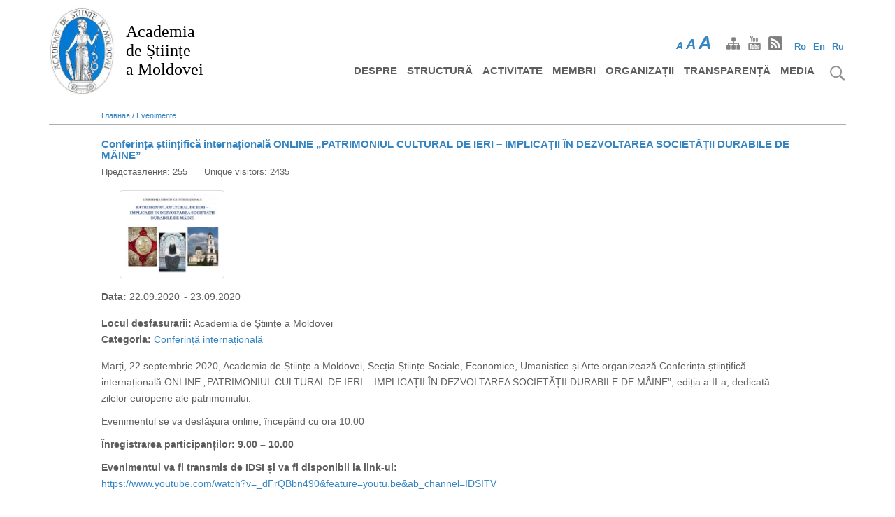

--- FILE ---
content_type: text/html; charset=UTF-8
request_url: https://www.asm.md/ru/node/463
body_size: 9115
content:
<!DOCTYPE html>
<html lang="ru" dir="ltr" prefix="content: http://purl.org/rss/1.0/modules/content/  dc: http://purl.org/dc/terms/  foaf: http://xmlns.com/foaf/0.1/  og: http://ogp.me/ns#  rdfs: http://www.w3.org/2000/01/rdf-schema#  schema: http://schema.org/  sioc: http://rdfs.org/sioc/ns#  sioct: http://rdfs.org/sioc/types#  skos: http://www.w3.org/2004/02/skos/core#  xsd: http://www.w3.org/2001/XMLSchema# ">
  <head>
    <meta charset="utf-8" />
<meta property="og:url" content="https://www.asm.md/ru/node/463" />
<meta property="og:title" content="Conferința științifică internațională ONLINE „PATRIMONIUL CULTURAL DE IERI – IMPLICAȚII ÎN DEZVOLTAREA SOCIETĂȚII DURABILE DE MÂINE”" />
<meta property="og:image" content="https://www.asm.md/sites/default/files/2020-09/3_Condraticova_invitatia_conferinta11_1.jpg" />
<meta property="og:description" content="Marți, 22 septembrie 2020, Academia de Științe a Moldovei, Secția Științe Sociale, Economice, Umanistice și Arte organizează Conferința științifică internațională ONLINE „PATRIMONIUL CULTURAL DE IERI – IMPLICAȚII ÎN DEZVOLTAREA SOCIETĂȚII" />
<meta name="Generator" content="Drupal 8 (https://www.drupal.org)" />
<meta name="MobileOptimized" content="width" />
<meta name="HandheldFriendly" content="true" />
<meta name="viewport" content="width=device-width, initial-scale=1.0" />
<script async src="https://www.googletagmanager.com/gtag/js?id=G-MLKCZ7FLKL"></script>
<script>window.dataLayer = window.dataLayer || [];
      function gtag(){dataLayer.push(arguments);}
        gtag('js', new Date());
        gtag('set', 'developer_id.dMDhkMT', true);
        gtag('config', 'G-MLKCZ7FLKL');</script>
<link rel="shortcut icon" href="/themes/drupal8_zymphonies_theme/favicon.ico" type="image/vnd.microsoft.icon" />
<link rel="alternate" hreflang="ro" href="https://www.asm.md/conferinta-stiintifica-internationala-online-patrimoniul-cultural-de-ieri-implicatii-dezvoltarea-0" />
<link rel="canonical" href="https://www.asm.md/conferinta-stiintifica-internationala-online-patrimoniul-cultural-de-ieri-implicatii-dezvoltarea-0" />
<link rel="shortlink" href="https://www.asm.md/node/463" />
<link rel="revision" href="https://www.asm.md/conferinta-stiintifica-internationala-online-patrimoniul-cultural-de-ieri-implicatii-dezvoltarea-0" />
<script>window.a2a_config=window.a2a_config||{};a2a_config.callbacks=[];a2a_config.overlays=[];a2a_config.templates={};</script>

    <meta http-equiv="Content-Security-Policy" content="upgrade-insecure-requests">
    <title>Conferința științifică internațională ONLINE „PATRIMONIUL CULTURAL DE IERI – IMPLICAȚII ÎN DEZVOLTAREA SOCIETĂȚII DURABILE DE MÂINE” | Academia de Științe a Moldovei</title>
    <link rel="stylesheet" media="all" href="/core/themes/stable/css/system/components/ajax-progress.module.css?t9b92c" />
<link rel="stylesheet" media="all" href="/core/themes/stable/css/system/components/align.module.css?t9b92c" />
<link rel="stylesheet" media="all" href="/core/themes/stable/css/system/components/autocomplete-loading.module.css?t9b92c" />
<link rel="stylesheet" media="all" href="/core/themes/stable/css/system/components/fieldgroup.module.css?t9b92c" />
<link rel="stylesheet" media="all" href="/core/themes/stable/css/system/components/container-inline.module.css?t9b92c" />
<link rel="stylesheet" media="all" href="/core/themes/stable/css/system/components/clearfix.module.css?t9b92c" />
<link rel="stylesheet" media="all" href="/core/themes/stable/css/system/components/details.module.css?t9b92c" />
<link rel="stylesheet" media="all" href="/core/themes/stable/css/system/components/hidden.module.css?t9b92c" />
<link rel="stylesheet" media="all" href="/core/themes/stable/css/system/components/item-list.module.css?t9b92c" />
<link rel="stylesheet" media="all" href="/core/themes/stable/css/system/components/js.module.css?t9b92c" />
<link rel="stylesheet" media="all" href="/core/themes/stable/css/system/components/nowrap.module.css?t9b92c" />
<link rel="stylesheet" media="all" href="/core/themes/stable/css/system/components/position-container.module.css?t9b92c" />
<link rel="stylesheet" media="all" href="/core/themes/stable/css/system/components/progress.module.css?t9b92c" />
<link rel="stylesheet" media="all" href="/core/themes/stable/css/system/components/reset-appearance.module.css?t9b92c" />
<link rel="stylesheet" media="all" href="/core/themes/stable/css/system/components/resize.module.css?t9b92c" />
<link rel="stylesheet" media="all" href="/core/themes/stable/css/system/components/sticky-header.module.css?t9b92c" />
<link rel="stylesheet" media="all" href="/core/themes/stable/css/system/components/system-status-counter.css?t9b92c" />
<link rel="stylesheet" media="all" href="/core/themes/stable/css/system/components/system-status-report-counters.css?t9b92c" />
<link rel="stylesheet" media="all" href="/core/themes/stable/css/system/components/system-status-report-general-info.css?t9b92c" />
<link rel="stylesheet" media="all" href="/core/themes/stable/css/system/components/tabledrag.module.css?t9b92c" />
<link rel="stylesheet" media="all" href="/core/themes/stable/css/system/components/tablesort.module.css?t9b92c" />
<link rel="stylesheet" media="all" href="/core/themes/stable/css/system/components/tree-child.module.css?t9b92c" />
<link rel="stylesheet" media="all" href="/modules/contrib/addtoany/css/addtoany.css?t9b92c" />
<link rel="stylesheet" media="all" href="/modules/contrib/anchor_link/css/anchor_link.css?t9b92c" />
<link rel="stylesheet" media="all" href="/modules/contrib/colorbox/styles/default/colorbox_style.css?t9b92c" />
<link rel="stylesheet" media="all" href="/modules/custom/membri/css/membri.css?t9b92c" />
<link rel="stylesheet" media="all" href="/libraries/slick/slick/slick.css?t9b92c" />
<link rel="stylesheet" media="all" href="/libraries/slick/slick/slick-theme.css?t9b92c" />
<link rel="stylesheet" media="all" href="/modules/contrib/slick/css/theme/slick.theme.css?t9b92c" />
<link rel="stylesheet" media="all" href="/core/themes/classy/css/components/node.css?t9b92c" />
<link rel="stylesheet" media="all" href="/themes/drupal8_zymphonies_theme/includes/bootstrap/css/bootstrap.min.css?t9b92c" />
<link rel="stylesheet" media="all" href="/themes/drupal8_zymphonies_theme/includes/fontawesome/css/fontawesome-all.css?t9b92c" />
<link rel="stylesheet" media="all" href="/themes/drupal8_zymphonies_theme/includes/flexslider/css/flexslider.css?t9b92c" />
<link rel="stylesheet" media="all" href="/themes/drupal8_zymphonies_theme/includes/smartmenus/sm-core-css.css?t9b92c" />
<link rel="stylesheet" media="all" href="/themes/drupal8_zymphonies_theme/includes/caleandar-master/css/theme2.css?t9b92c" />
<link rel="stylesheet" media="all" href="/themes/drupal8_zymphonies_theme/css/base.css?t9b92c" />
<link rel="stylesheet" media="all" href="/themes/drupal8_zymphonies_theme/css/custom-style.css?t9b92c" />
<link rel="stylesheet" media="all" href="/themes/drupal8_zymphonies_theme/css/custom-media.css?t9b92c" />

    
<!--[if lte IE 8]>
<script src="/core/assets/vendor/html5shiv/html5shiv.min.js?v=3.7.3"></script>
<![endif]-->

  </head>
  <body class="page-node-463 path-node page-node-type-events">
    <a href="#main-content" class="visually-hidden focusable skip-link">
      Перейти к основному содержанию
    </a>
    
      <div class="dialog-off-canvas-main-canvas" data-off-canvas-main-canvas>
    

<!-- Header and Navbar -->
   <header class="main-header">   
  <nav class="navbar navbar-default" role="navigation">
    <div class="container">
      <div class="row">
      <div class="navbar-header col-md-3">
        <button type="button" class="navbar-toggle" data-toggle="collapse" data-target="#main-navigation">
          <span class="sr-only">Toggle navigation</span>
          <span class="icon-bar"></span>
          <span class="icon-bar"></span>
          <span class="icon-bar"></span>
        </button>
                    <div class="region region-header">
    <div id="block-drupal8-zymphonies-theme-branding" class="site-branding block block-system block-system-branding-block">
  
    
        <div class="brand logo">
      <a href="/ru" title="Главная" rel="home" class="site-branding__logo">
        <img src="/sites/default/files/logo_asm.jpg" alt="Главная" />
      </a>
    </div>
        <div class="brand site-name">
              <div class="site-branding__name">
          <a href="/ru" title="Главная" rel="home">Academia <br/> de Științe <br/> a Moldovei</a>
        </div>
                </div>
  </div>


  </div>

              </div>
                       <div class="col-sm-6 col-md-6">
                  <div class="region region-right-header">
    <div class="language-switcher-language-url block block-language block-language-blocklanguage-interface" id="block-comutatorlimbi" role="navigation">
  
      <h2>Comutator limbi</h2>
    
      <ul class="links"><li hreflang="ro" data-drupal-link-system-path="node/463" class="ro"><a href="/conferinta-stiintifica-internationala-online-patrimoniul-cultural-de-ieri-implicatii-dezvoltarea-0" class="language-link" hreflang="ro" data-drupal-link-system-path="node/463">Ro</a></li><li hreflang="en" data-drupal-link-system-path="node/463" class="en"><a href="/en/node/463" class="language-link" hreflang="en" data-drupal-link-system-path="node/463">En</a></li><li hreflang="ru" data-drupal-link-system-path="node/463" class="ru is-active"><a href="/ru/node/463" class="language-link is-active" hreflang="ru" data-drupal-link-system-path="node/463">Ru</a></li></ul>
  </div>


  </div>
                           
        <div id="font-site"><span id="initial">A</span><span id="medium">A</span><span id="upper">A</span></div>    
                   
        <div class="social-media">
                          <a href="/sitemap" class="sitemap"><img title="facebook" src="/themes/drupal8_zymphonies_theme/images/sitemap.png" /></a>
                                                  <a href="https://idsi.md/tv"  class="youtube" target="_blank" ><img title="facebook" src="/themes/drupal8_zymphonies_theme/images/youtube.png" /></a>
                                 
                          <a href="/rss.xml" class="rss" target="_blank" ><img title="facebook" src="/themes/drupal8_zymphonies_theme/images/rss.png" /></a>
                      </div>       
                      
              </div>
                <!-- Navigation -->
      <div class="col-md-9">
         <div id="search-img"><img src="/themes/drupal8_zymphonies_theme/images/search.png" title="Cauta" /></div>  
                    <div class="region region-primary-menu">
    <div class="search-block-form block block-search" data-drupal-selector="search-block-form" id="block-drupal8-zymphonies-theme-search" role="search">
  
      <h2 class="visually-hidden">Поиск</h2>
    
      <form action="/ru/search/node" method="get" id="search-block-form" accept-charset="UTF-8">
  <div class="js-form-item form-item js-form-type-search form-item-keys js-form-item-keys form-no-label">
      <label for="edit-keys" class="visually-hidden">Поиск</label>
        <input title="Введите ключевые слова для поиска." data-drupal-selector="edit-keys" type="search" id="edit-keys" name="keys" value="" size="15" maxlength="128" class="form-search" />

        </div>
<div data-drupal-selector="edit-actions" class="form-actions js-form-wrapper form-wrapper" id="edit-actions"><input data-drupal-selector="edit-submit" type="submit" id="edit-submit" value="Поиск" class="button js-form-submit form-submit" />
</div>

</form>

  </div>
<nav role="navigation" aria-labelledby="block-drupal8-zymphonies-theme-main-menu-menu" id="block-drupal8-zymphonies-theme-main-menu">
            
  <h2 class="visually-hidden" id="block-drupal8-zymphonies-theme-main-menu-menu">Основная навигация</h2>
  

        
              <ul class="sm menu-base-theme" id="main-menu"  class="menu nav navbar-nav">
                      <li >
        <a href="/ru/despre" data-target="#" data-toggle="dropdown">Despre</a>
                                  <ul>
                      <li>
        <a href="/ru/node/7" data-drupal-link-system-path="node/7">Informații generale</a>
                  </li>
        </ul>
  
            </li>
                  <li >
        <a href="/ru/structura" data-target="#" data-toggle="dropdown">Structură</a>
                                  <ul>
                      <li>
        <a href="/ru/prezidiul" data-drupal-link-system-path="node/21">Prezidiul AȘM</a>
                                  <ul>
                      <li>
        <a href="/ru/prezidiu-asm/membri" data-drupal-link-system-path="node/23">Membri</a>
                  </li>
                  <li>
        <a href="/ru/node/29" data-drupal-link-system-path="node/29">Hotărâri</a>
                  </li>
        </ul>
  
            </li>
                  <li>
        <a href="/ru/node/25" data-drupal-link-system-path="node/25">Secții de științe</a>
                                  <ul>
                      <li>
        <a href="/ru/sectii_de_stiinte/1" data-drupal-link-system-path="sectii_de_stiinte/1">Științe ale vieții</a>
                  </li>
                  <li>
        <a href="/ru/sectii_de_stiinte/2" data-drupal-link-system-path="sectii_de_stiinte/2">Științe exacte și inginerești</a>
                  </li>
                  <li>
        <a href="/ru/sectii_de_stiinte/3" data-drupal-link-system-path="sectii_de_stiinte/3">Științe sociale, economice, umanistice și arte</a>
                  </li>
                  <li>
        <a href="/ru/node/76" data-drupal-link-system-path="node/76">Secția Nord a AȘM</a>
                  </li>
        </ul>
  
            </li>
                  <li>
        <a href="/ru/aparat-administrativ" data-drupal-link-system-path="node/26">Aparat administrativ</a>
                  </li>
                  <li>
        <a href="/ru/node/22" data-drupal-link-system-path="node/22">Contacte</a>
                  </li>
        </ul>
  
            </li>
                  <li >
        <a href="/ru/activitate" data-target="#" data-toggle="dropdown">Activitate</a>
                                  <ul>
                      <li>
        <a href="/ru/publichnye-slushaniya-2020" data-drupal-link-system-path="node/116">Audieri publice</a>
                  </li>
                  <li>
        <a href="/ru/platforme-stiintifice" data-drupal-link-system-path="node/34">Platforme științifice</a>
                  </li>
                  <li>
        <a href="/ru/node/1432" data-drupal-link-system-path="node/1432">Comisii de specialitate</a>
                  </li>
                  <li>
        <a href="/ru/concursuri" data-drupal-link-system-path="node/35">Concursuri</a>
                  </li>
                  <li>
        <a href="/ru/node/36" data-drupal-link-system-path="node/36">Colaborare internațională</a>
                  </li>
                  <li>
        <a href="/ru/revista-akademos" data-drupal-link-system-path="node/37">Revista Akademos</a>
                  </li>
                  <li>
        <a href="/ru/node/38" data-drupal-link-system-path="node/38">Rapoarte de activitate</a>
                  </li>
                  <li>
        <a href="/ru/node/39" data-drupal-link-system-path="node/39">Cadru normativ</a>
                                  <ul>
                      <li>
        <a href="/ru/node/78" data-drupal-link-system-path="node/78">Documente strategice</a>
                  </li>
                  <li>
        <a href="/ru/node/79" data-drupal-link-system-path="node/79">Statutul AȘM</a>
                  </li>
                  <li>
        <a href="/ru/node/80" data-drupal-link-system-path="node/80">Hotărârile Adunării Generale</a>
                  </li>
                  <li>
        <a href="/ru/node/81" data-drupal-link-system-path="node/81">Hotărârile Prezidiului</a>
                  </li>
        </ul>
  
            </li>
                  <li>
        <a href="/ru/node/1686" data-drupal-link-system-path="node/1686">Deplasări în interes de serviciu</a>
                  </li>
                  <li>
        <a href="/ru/node/1631" data-drupal-link-system-path="node/1631">Proiecte</a>
                  </li>
        </ul>
  
            </li>
                  <li >
        <a href="/ru/membri" data-target="#" data-toggle="dropdown">Membri</a>
                                  <ul>
                      <li>
        <a href="/ru/%D0%B4%D0%B5%D0%B9%D1%81%D1%82%D0%B2%D0%B8%D1%82%D0%B5%D0%BB%D1%8C%D0%BD%D1%8B%D0%B5-%D1%87%D0%BB%D0%B5%D0%BD%D1%8B" data-drupal-link-system-path="membri_categorie/1">Membri titulari</a>
                  </li>
                  <li>
        <a href="/ru/%D1%87%D0%BB%D0%B5%D0%BD%D1%8B-%D0%BA%D0%BE%D1%80%D1%80%D0%B5%D1%81%D0%BF%D0%BE%D0%BD%D0%B4%D0%B5%D0%BD%D1%82%D1%8B" data-drupal-link-system-path="membri_categorie/3">Membri corespondenți</a>
                  </li>
                  <li>
        <a href="/ru/%D0%BF%D0%BE%D1%87%D0%B5%D1%82%D0%BD%D1%8B%D0%B5-%D1%87%D0%BB%D0%B5%D0%BD%D1%8B" data-drupal-link-system-path="membri_categorie/4">Membri de onoare</a>
                  </li>
        </ul>
  
            </li>
                  <li>
        <a href="/ru/node/8" data-drupal-link-system-path="node/8">Organizații</a>
                  </li>
                  <li >
        <a href="/ru/node/9" data-target="#" data-toggle="dropdown">Transparență</a>
                                  <ul>
                      <li>
        <a href="/ru/node/44" data-drupal-link-system-path="node/44">Transparență decizională</a>
                  </li>
                  <li>
        <a href="/ru/node/45" data-drupal-link-system-path="node/45">Achiziții publice</a>
                  </li>
                  <li>
        <a href="/ru/node/47" data-drupal-link-system-path="node/47">Declarație de bună guvernare</a>
                  </li>
        </ul>
  
            </li>
                  <li >
        <a href="/ru/noutati" data-target="#" data-toggle="dropdown">Media</a>
                                  <ul>
                      <li>
        <a href="/ru/noutati" data-drupal-link-system-path="noutati">Noutăți</a>
                  </li>
                  <li>
        <a href="/ru/evenimente" data-drupal-link-system-path="evenimente">Evenimente</a>
                  </li>
                  <li>
        <a href="/ru/categorie/noutati/10" data-drupal-link-system-path="categorie/noutati/10">Date jubiliare</a>
                  </li>
                  <li>
        <a href="/ru/categorie/noutati/4" data-drupal-link-system-path="categorie/noutati/4">In memoriam</a>
                  </li>
                  <li>
        <a href="/ru/publicatii" data-drupal-link-system-path="publicatii">Publicații</a>
                  </li>
        </ul>
  
            </li>
        </ul>
  


  </nav>

  </div>

                
      </div>
      <!--End Navigation -->
      </div>
    </div>
  </nav>

  
</header>
<!--End Header & Navbar -->


<!--Highlighted-->
  <!--End Highlighted-->


<!-- Start Top Widget -->
<!--End Top Widget -->


<!-- Page Title -->
<!-- End Page Title -- >


<!-- layout -->
<div id="wrapper">
  <!-- start: Container -->
  <div class="container">
    
    <!--Content top-->
          <!--End Content top-->
  
    <!--start:content -->
        <div class="row">
      <div class="col-md-12">  <div class="region region-breadcrumb">
    <div id="block-drupal8-zymphonies-theme-breadcrumbs" class="block block-system block-system-breadcrumb-block">
  
    
        <nav class="breadcrumb" role="navigation" aria-labelledby="system-breadcrumb">
    <h2 id="system-breadcrumb" class="visually-hidden">Строка навигации</h2>
    <ul>
          <li>
                  
        <a href="/ru">Главная</a>
          /
        
      </li>
          <li>
                  
        <a href="/ru/evenimente">Evenimente</a>
          
        
      </li>
        </ul>
  </nav>

  </div>


  </div>
</div>
    </div>
        <div class="row layout">
      <!--- Start Left SideBar -->
               
        <div class="sidebar" >
          <div class = left-col >
            
          </div>
        </div>         
                <!---End Right SideBar -->

      <!--- Start content -->
                             
        <div class="content_layout">
          <div class=center-col>
              <div class="region region-content">
    <div id="block-pagetitle" class="block block-core block-page-title-block">
  
    
      
  <h1 class="title page-title"><span>Conferința științifică internațională ONLINE „PATRIMONIUL CULTURAL DE IERI – IMPLICAȚII ÎN DEZVOLTAREA SOCIETĂȚII DURABILE DE MÂINE”</span>
</h1>


  </div>

<div data-drupal-messages-fallback class="hidden"></div>
<div id="block-drupal8-zymphonies-theme-content" class="block block-system block-system-main-block">
  
    
        
<article data-history-node-id="463" role="article" lang="ro" about="/conferinta-stiintifica-internationala-online-patrimoniul-cultural-de-ieri-implicatii-dezvoltarea-0" class="node node--type-events node--view-mode-full">
       
  
    
 
  <div class="node__content">
                    <ul class="links inline"><li class="statistics-counter">Представления: 255</li></ul><div class="visitors-field">Unique visitors: 2435</div><div class="field field--name-field-image field--type-image field--label-hidden">   
      
    <div class="news-gallery"><a href="https://www.asm.md/sites/default/files/2020-09/3_Condraticova_invitatia_conferinta11_1.jpg" title="" data-colorbox-gallery="gallery-events-463-5ibEVb1llv0" class="colorbox" data-cbox-img-attrs="{&quot;alt&quot;:&quot;&quot;}"><img src="/sites/default/files/styles/vizualizare_imagini_/public/2020-09/3_Condraticova_invitatia_conferinta11_1.jpg?itok=xvR71U5j" width="300" height="247" alt="" typeof="foaf:Image" />

</a>
</div>    
  </div>
  <div class="field field--name-field-start-date field--type-datetime field--label-inline">
    <div class="field__label">Data:</div>
        <div class="field__item"><time datetime="2020-09-22T12:00:00Z">22.09.2020</time>
</div>
      
  </div>  <div class="field field--name-field-end-date field--type-datetime field--label-hidden">    
        <div class="field__item"> - <time datetime="2020-09-23T12:00:00Z">23.09.2020</time>
</div>
      
  </div>
  <div class="field field--name-field-locatia field--type-string field--label-above">
    <div class="field__label">Locul desfasurarii:</div>
              <div class="field__item">Academia de Științe a Moldovei</div>
          </div>
     
                 
  <div class="field field--name-field-categoria field--type-entity-reference field--label-above">
    <div class="field__label">Categoria:</div>
    <div class="field__item"><a href="/ru/evenimente/18">Conferință internațională</a></div>
      
  </div>

            <div class="field field--name-body field--type-text-with-summary field--label-hidden field__item"><p><span><span><span><span><span class="fontstyle01"><span><span><span><span><span><span>Marți, 22 septembrie 2020, Academia de Științe a Moldovei, Secția Științe Sociale, Economice, Umanistice și Arte organizează Conferința științifică internațională ONLINE „PATRIMONIUL CULTURAL DE IERI – IMPLICAȚII ÎN DEZVOLTAREA SOCIETĂȚII DURABILE DE MÂINE”, ediția a II-a, dedicată zilelor europene ale patrimoniului.</span></span></span></span></span></span></span></span></span></span></span></p>

<p><span><span><span><span><span class="fontstyle01"><span><span><span><span><span><span>Evenimentul se va desfășura online, începând cu ora 10.00 </span></span></span></span></span></span></span></span></span></span></span></p>

<p><span><span><span><span><b><span><span><span><span>Înregistrarea participanților: 9.00 – 10.00</span></span></span></span></b></span></span></span></span></p>

<p><span><span><span><b><span><span><span><span>Evenimentul va fi transmis de IDSI </span></span></span></span></b><b><span><span><span><span>și va fi disponibil la link-ul:</span></span></span></span></b></span></span></span><br />
<span><span><span><a href="https://www.youtube.com/watch?v=_dFrQBbn490&amp;feature=youtu.be&amp;ab_channel=IDSITV"><span lang="RO" xml:lang="RO"><span><span><span>https://www.youtube.com/watch?v=_dFrQBbn490&amp;feature=youtu.be&amp;ab_channel=IDSITV</span></span></span></span></a> </span></span></span></p>

<p align="center"> </p>

<p align="center"><span><span><span><span class="fontstyle01"><span><span><span><span><span><span>ȘEDINȚA ÎN PLEN</span></span></span></span></span></span></span></span></span></span></p>

<p><span><span><span><span><span class="fontstyle01"><span><span><span><span><span><span>Moderator</span></span></span></span></span></span></span><span class="fontstyle01"><span><span><span><span><span><span><span>: </span></span></span></span></span></span></span></span><span class="fontstyle01"><span><span><span><span><span><span>dr. hab. Liliana CONDRATICOVA</span></span></span></span></span></span></span></span></span></span></span></p>

<p> </p>

<p><span><span><span><span><span class="fontstyle01"><span><span><span><span><span><span>MESAJE DE SALUT</span></span></span></span></span></span></span><span class="fontstyle01"><span><span><span><span><span><span><span>: </span></span></span></span></span></span></span></span></span></span></span></span></p>

<p><span><span><span><span><span class="fontstyle01"><span><span><span><span><span><span>Mem. cor. Victor MORARU</span></span></span></span></span></span></span><span class="fontstyle01"><span><span><span><span><span><span><span>, vicepreședinte al Academiei de Științe a Moldovei, conducător al Secției Științe Sociale, Economice, Umanistice și Arte</span></span></span></span></span></span></span></span></span></span></span></span></p>

<p><span><span><span><span><span class="fontstyle01"><span><span><span><span><span><span>Andrei CHISTOL</span></span></span></span></span></span></span><span class="fontstyle01"><span><span><span><span><span><span><span>, secretar de stat în domeniul culturii, MECC</span></span></span></span></span></span></span></span></span></span></span></span></p>

<p><span><span><span><span><b><span><span><span><span><span>Dr. hab. Nicoleta VORNICU</span></span></span></span></span></b><span><span><span><span><span>, director Centrul de Cercetări T.A.B.O.R., Iași</span></span></span></span></span></span></span></span></span></p>

<p><span><span><span><span><span class="fontstyle01"><span><span><span><span><span><span>Dr. hab. Otilia DANDARA</span></span></span></span></span></span></span><span class="fontstyle01"><span><span><span><span><span><span><span>, rector Universitatea de Stat din Moldova</span></span></span></span></span></span></span></span></span></span></span></span></p>

<p><span><span><span><span><span class="fontstyle01"><span><span><span><span><span><span>Dr. hab. Aurelia HANGANU</span></span></span></span></span></span></span><span class="fontstyle01"><span><span><span><span><span><span><span>, rector Universitatea de Stat „Dimitrie Cantemir”</span></span></span></span></span></span></span></span></span></span></span></span></p>

<p><span><span><span><span><span class="fontstyle01"><span><span><span><span><span><span>Elena PINTILEI</span></span></span></span></span></span></span><span class="fontstyle01"><span><span><span><span><span><span><span>, director Biblioteca Națională a Republicii Moldova</span></span></span></span></span></span></span></span></span></span></span></span></p>

<p> </p>

<p><span><span><span><span><span class="fontstyle01"><span><span><span><span><span><span>Prezentarea culegerii de articole și a revistei: </span></span></span></span></span></span></span><span class="fontstyle01"><span><span><span><span><span><span><span>Liliana Condraticova, Nicoleta Vornicu</span></span></span></span></span></span></span></span></span></span></span></span></p>

<p> </p>

<p align="center"><span><span><span><span class="fontstyle01"><span><span><span><span><span><span>COMUNICĂRI</span></span></span></span></span></span></span></span></span></span></p>

<ol>
	<li><span><span><span><b><span>Dr. hab. Liliana CONDRATICOVA</span></b><span>. <i>Patrimoniul cultural de ieri și de mâine</i></span></span></span></span></li>
	<li><span><span><span><b><span>Dr. hab. Aliona GRATI</span></b><span>. <i>Patrimoniul Paul Goma</i></span></span></span></span></li>
	<li><span><span><span><b><span>Dr. Mariana COCIERU. </span></b><i><span>Fenomenul etno-cultural „Hora satului”: obiective și rezultate</span></i></span></span></span></li>
</ol>

<p> </p>

<p><span><span><span><span><b><span><span><span><span>Lucrările conferinței se vor desfășura ONLINE:</span></span></span></span></b></span></span></span></span></p>

<ol>
	<li><span><span><span><span><span><b><span><span><span><span>pe PLATFORMA </span></span></span></span></b><a href="https://meet.google.com/vrv-qpqm-odh" target="_blank"><b><span lang="RO" xml:lang="RO"><span><span><span><span>meet.google.com/vrv-qpqm-odh</span></span></span></span></span></b></a><b><span><span><span><span>, Sala Azurie a AȘM – ȘEDINȚA ÎN PLEN, secțiunea I <span class="fontstyle01"><span><span><span><i><span>Patrimoniul artistic în context naţional şi internaţional (arte vizuale și audiovizuale)</span></i></span></span></span></span><span class="fontstyle01"><span><span><span><span>, secțiunea III </span></span></span></span></span><span class="fontstyle01"><span><span><span><i><span>Pa</span></i></span></span></span></span><i>trimoniul istoric și educațional</i>, secțiunea</span></span></span></span></b><span><span><span><span> <b>II</b> <span class="fontstyle01"><span><span><span><i><span>Conservarea şi restaurarea patrimoniului cultural</span></i></span></span></span></span> </span></span></span></span></span></span></span></span></span></li>
	<li><span><span><span><span><span><b><span><span><span><span>pe PLATFORMA </span></span></span></span></b><a href="https://meet.google.com/xmw-yxrd-txf" target="_blank"><b><span lang="RO" xml:lang="RO"><span><span><span>meet.google.com/xmw-yxrd-txf</span></span></span></span></b></a><b><span><span><span><span> , Sala Mică a AȘM – secțiunea V <span class="fontstyle01"><span><span><span><i><span>Studii filologice și literare</span></i></span></span></span></span><span class="fontstyle01"><span><span><span><span>, secțiunea IV </span></span></span></span></span><i>Patrimoniul etnologic</i>, secțiunea VI <i>Cultura memoriei și patrimoniul cultural în societatea post-totalitară: politici, practici și proiecte de valorificare științifică</i></span></span></span></span></b></span></span></span></span></span></li>
</ol>

<p> </p>

<p><span><span><span><b><span><span><span><span>Lucrările conferinței se vor desfășura în următoarele secțiuni:</span></span></span></span></b></span></span></span></p>

<p><span><span><span><span><span><span><span>Secțiunea I <span class="fontstyle01"><span><span><span><i><span><span>Patrimoniul artistic în context naţional şi internaţional (arte vizuale și audiovizuale)</span></span></i></span></span></span></span></span></span></span></span></span></span></span></p>

<p><span><span><span><span><span><span><span>Secțiunea II <span class="fontstyle01"><span><span><span><i><span><span>Conservarea şi restaurarea patrimoniului cultural</span></span></i></span></span></span></span></span></span></span></span></span></span></span></p>

<p><span><span><span><span class="fontstyle01"><span><span><span><span><span><span><span>Secțiunea III </span></span></span></span></span></span></span></span><span class="fontstyle01"><span><span><span><i><span><span><span><span>Pa</span></span></span></span></i></span></span></span></span><i><span><span><span><span>trimoniul istoric și educațional</span></span></span></span></i></span></span></span></p>

<p><span><span><span><span class="fontstyle01"><span><span><span><span><span><span><span>Secțiunea IV </span></span></span></span></span></span></span></span><i><span><span><span><span>Patrimoniul etnologic</span></span></span></span></i></span></span></span></p>

<p><span><span><span><span><span><span><span>Secțiunea V <span class="fontstyle01"><span><span><span><i><span><span>Studii filologice și literare</span></span></i></span></span></span></span></span></span></span></span></span></span></span></p>

<p><span><span><span><span><span><span><span>Secțiunea VI </span></span></span></span><i><span><span><span><span>Cultura memoriei și patrimoniul cultural în societatea post-totalitară: politici, practici și proiecte de valorificare științifică</span></span></span></span></i></span></span></span></p>

<p> </p>

<p><span><span><span><b><span><span><span><span>Programul conferinței poate fi accesat aici:<br />
<a href="https://drive.google.com/file/d/1_ItrMbS6aZrzyKxRKwA0EEWJrz9ghsiC/view">Program conferinta </a></span></span></span></span></b></span></span></span></p>

<p> </p>

<p class="text-align-right"><span><span><span><span><span>Secţia ştiinţe sociale, economice, umanistice si arte</span></span></span></span></span></p>
</div>
      <span class="a2a_kit a2a_kit_size_20 addtoany_list" data-a2a-url="https://www.asm.md/conferinta-stiintifica-internationala-online-patrimoniul-cultural-de-ieri-implicatii-dezvoltarea-0" data-a2a-title="Conferința științifică internațională ONLINE „PATRIMONIUL CULTURAL DE IERI – IMPLICAȚII ÎN DEZVOLTAREA SOCIETĂȚII DURABILE DE MÂINE”"><a class="a2a_dd addtoany_share" href="https://www.addtoany.com/share#url=https%3A%2F%2Fwww.asm.md%2Fconferinta-stiintifica-internationala-online-patrimoniul-cultural-de-ieri-implicatii-dezvoltarea-0&amp;title=Conferin%C8%9Ba%20%C8%99tiin%C8%9Bific%C4%83%20interna%C8%9Bional%C4%83%20ONLINE%20%E2%80%9EPATRIMONIUL%20CULTURAL%20DE%20IERI%20%E2%80%93%20IMPLICA%C8%9AII%20%C3%8EN%20DEZVOLTAREA%20SOCIET%C4%82%C8%9AII%20DURABILE%20DE%20M%C3%82INE%E2%80%9D"></a><div class="a2a_like_button"><a class="a2a_button_facebook_like"></a></div><div id="twitter_button"><a class="a2a_button_twitter_tweet"></a></div><a class="a2a_button_facebook"></a><a class="a2a_button_twitter"></a><a class="a2a_button_linkedin"></a><a class="a2a_button_email"></a><a class="a2a_button_printfriendly"></a></span>
  </div>

</article>
  
  </div>


  </div>

          </div>
        </div>
            <!---End content -->

      <!--- Start Right SideBar -->
            <!---End Right SideBar -->
      
    </div>
    <!--End Content -->

    <!--Start Content Bottom-->
        <!--End Content Bottom-->
  </div>
</div>
<!-- End layout -->


<!-- Start Middle Widget -->
<!--End Top Widget -->


<!-- Start bottom -->
<!--End Bottom -->


<!-- start: Footer -->
    <a href="#" id="scroll-btn"></a>
  <div class="footerwidget">
    <div class="container">
      
      <div class="row">          
        <!-- Start Footer First Region -->
        <div class = col-md-3>
                        <div class="region region-footer-first">
    <div id="block-copyright" class="block block-block-content block-block-content52e27d79-491d-4c75-9444-717586b70de4">
  
    
      
            <div class="field field--name-body field--type-text-with-summary field--label-hidden field__item"><table style="width: 366px;">
	<tbody>
		<tr>
			<td><img alt="ASM" data-entity-type="file" data-entity-uuid="caf48ec5-f0d9-4f9c-91eb-79b23d7dc80b" height="80" src="/sites/default/files/inline-images/logo_asm.jpg" width="60" /></td>
			<td style="width: 290px;">
			<p> © 2020 Academia de Științe a Moldovei</p>
			</td>
		</tr>
	</tbody>
</table>

<p> </p>

<p> </p>

<div style="margin-top: 10px;"><a href="http://old.asm.md" target="_blank">Versiunea precedentă a paginii web AȘM</a></div>

<p> </p>
</div>
      
  </div>


  </div>

                  </div>
        <!-- End Footer First Region -->

        <!-- Start Footer Second Region -->
        <div class = col-md-3>
                        <div class="region region-footer-second">
    <div id="block-contacte" class="block block-block-content block-block-content7a92c07c-a05a-4c29-98d0-f124b5524257">
  
    
      
            <div class="field field--name-body field--type-text-with-summary field--label-hidden field__item"><p>Adresa:</p>

<p> </p>

<p>bd. Ștefan cel Mare și Sfânt 1, mun. Chișinău</p>

<p>MD 2001, Republica Moldova</p>

<p>Tel: (022) 27 14 78</p>

<p>Fax: (022) 54 28 23</p>

<p>Email: <a href="/cdn-cgi/l/email-protection#03606c6d706a6f6a764362706e2d6e67"><span class="__cf_email__" data-cfemail="fa999594899396938fba9b8997d4979e">[email&#160;protected]</span></a></p>

<p> </p>

<p> </p>

<p>Elaborat de <a href="http://www.idsi.md" target="_blank">IDSI</a> </p> <p style="z-index: -12;position: absolute;top: -170px;">
<a target="_blank" lang="ru" href="https://propletenie.ru/" title="propletenie.ru" xml:lang="ru">https://propletenie.ru/</a>
</p>

</div>
      
  </div>


  </div>

                  </div>
        <!-- End Footer Second Region -->

        <!-- Start Footer third Region -->
        <div class = col-md-6>
                        <div class="region region-footer-third">
    <div id="block-portaluri" class="block block-block-content block-block-content31d26f68-4d35-4808-a99d-ab5876f3536e">
  
    
      
            <div class="field field--name-body field--type-text-with-summary field--label-hidden field__item"><p>Portaluri guvernamentale</p>

<p> </p>

<p><a href="http://www.mecc.gov.md" target="_blank">www.mecc.gov.md</a></p>

<p><a href="http://www.msmps.gov.md" target="_blank">www.msmps.gov.md</a></p>

<p><a href="http://www.madrm.gov.md" target="_blank">www.madrm.gov.md</a></p>

<p><a href="http://www.ancd.gov.md" target="_blank">www.ancd.gov.md</a></p>

<p><a href="http://www.anacip.md" target="_blank">www.anacec.md</a></p>

<p><a href="http://www.agepi.gov.md" target="_blank">www.agepi.gov.md</a></p>

<p> </p>

<table id="email-link">
	<tbody>
		<tr>
			<td style="padding-left: 0;">
			<p><img alt="Email" data-entity-type="file" data-entity-uuid="7ae28f7a-8464-46f2-a6b2-a07a215d1dad" src="/sites/default/files/inline-images/mail_image_0.png" width="25" /></p>
			</td>
			<td><a href="https://mail.idsi.md/" target="_blank">Verifică poșta electronică</a></td>
		</tr>
	</tbody>
</table>

<p> </p>
</div>
      
  </div>


  </div>

                  </div>
        <!-- End Footer Third Region -->
      </div>
    </div>
  </div>
<!--End Footer -->


<!-- Start Footer Menu -->
<!-- End Footer Menu -->

  </div>

    
    <script data-cfasync="false" src="/cdn-cgi/scripts/5c5dd728/cloudflare-static/email-decode.min.js"></script><script type="application/json" data-drupal-selector="drupal-settings-json">{"path":{"baseUrl":"\/","scriptPath":null,"pathPrefix":"ru\/","currentPath":"node\/463","currentPathIsAdmin":false,"isFront":false,"currentLanguage":"ru"},"pluralDelimiter":"\u0003","ajaxPageState":{"libraries":"addtoany\/addtoany,anchor_link\/drupal.anchor_link,classy\/node,colorbox\/colorbox,colorbox\/default,core\/html5shiv,drupal8_zymphonies_theme\/bootstrap,drupal8_zymphonies_theme\/calendar,drupal8_zymphonies_theme\/flexslider,drupal8_zymphonies_theme\/fontawesome,drupal8_zymphonies_theme\/global-components,drupal8_zymphonies_theme\/slick,drupal8_zymphonies_theme\/smartmenus,membri\/global-files,statistics\/drupal.statistics,system\/base","theme":"drupal8_zymphonies_theme","theme_token":null},"ajaxTrustedUrl":{"\/ru\/search\/node":true},"statistics":{"data":{"nid":"463"},"url":"\/core\/modules\/statistics\/statistics.php"},"colorbox":{"opacity":"0.85","current":"{current} \u0438\u0437 {total}","previous":"\u00ab \u041f\u0440\u0435\u0434\u044b\u0434\u0443\u0449\u0438\u0439","next":"\u0421\u043b\u0435\u0434\u0443\u044e\u0449\u0438\u0439 \u00bb","close":"\u0417\u0430\u043a\u0440\u044b\u0442\u044c","maxWidth":"98%","maxHeight":"98%","fixed":true,"mobiledetect":true,"mobiledevicewidth":"480px"},"user":{"uid":0,"permissionsHash":"c0ef50316d44986f7e787f751269675e33417f837990caa741e98bb91b98ba24"}}</script>
<script src="/core/assets/vendor/domready/ready.min.js?v=1.0.8"></script>
<script src="/core/assets/vendor/jquery/jquery.min.js?v=3.2.1"></script>
<script src="/core/assets/vendor/jquery/jquery-extend-3.4.0.js?v=3.2.1"></script>
<script src="/core/assets/vendor/jquery-once/jquery.once.min.js?v=2.2.0"></script>
<script src="/core/misc/drupalSettingsLoader.js?v=8.7.10"></script>
<script src="/sites/default/files/languages/ru_QnLsD2cD07BbN52kKN0ftUg35No9JrJ9A2n4ivzsfC0.js?t9b92c"></script>
<script src="/core/misc/drupal.js?v=8.7.10"></script>
<script src="/core/misc/drupal.init.js?v=8.7.10"></script>
<script src="/libraries/slick/slick/slick.min.js?v=1.x"></script>
<script src="https://static.addtoany.com/menu/page.js" async></script>
<script src="/modules/contrib/addtoany/js/addtoany.js?v=8.7.10"></script>
<script src="/core/misc/progress.js?v=8.7.10"></script>
<script src="/core/misc/ajax.js?v=8.7.10"></script>
<script src="/themes/drupal8_zymphonies_theme/includes/bootstrap/js/bootstrap.min.js?v=1.x"></script>
<script src="/themes/drupal8_zymphonies_theme/includes/flexslider/js/jquery.flexslider-min.js?v=1.x"></script>
<script src="/themes/drupal8_zymphonies_theme/includes/smartmenus/jquery.smartmenus.min.js?v=1.x"></script>
<script src="/themes/drupal8_zymphonies_theme/includes/caleandar-master/js/caleandar.js?v=1.x"></script>
<script src="/themes/drupal8_zymphonies_theme/js/custom.js?t9b92c"></script>
<script src="/core/modules/statistics/statistics.js?v=8.7.10"></script>
<script src="/libraries/colorbox/jquery.colorbox-min.js?v=8.7.10"></script>
<script src="/modules/contrib/colorbox/js/colorbox.js?v=8.7.10"></script>
<script src="/modules/contrib/colorbox/styles/default/colorbox_style.js?v=8.7.10"></script>

  <script defer src="https://static.cloudflareinsights.com/beacon.min.js/vcd15cbe7772f49c399c6a5babf22c1241717689176015" integrity="sha512-ZpsOmlRQV6y907TI0dKBHq9Md29nnaEIPlkf84rnaERnq6zvWvPUqr2ft8M1aS28oN72PdrCzSjY4U6VaAw1EQ==" data-cf-beacon='{"version":"2024.11.0","token":"b7efd3a1b16b49119bdd474aac363f8c","r":1,"server_timing":{"name":{"cfCacheStatus":true,"cfEdge":true,"cfExtPri":true,"cfL4":true,"cfOrigin":true,"cfSpeedBrain":true},"location_startswith":null}}' crossorigin="anonymous"></script>
</body>
</html>


--- FILE ---
content_type: text/css
request_url: https://www.asm.md/core/themes/stable/css/system/components/align.module.css?t9b92c
body_size: -201
content:
/**
 * @file
 * Alignment classes for text and block level elements.
 */

.text-align-left {
  text-align: left;
}
.text-align-right {
  text-align: right;
}
.text-align-center {
  text-align: center;
}
.text-align-justify {
  text-align: justify;
}

/**
 * Alignment classes for block level elements (images, videos, blockquotes, etc.)
 */
.align-left {
  float: left;
}
.align-right {
  float: right;
}
.align-center {
  display: block;
  margin-right: auto;
  margin-left: auto;
}


--- FILE ---
content_type: text/css
request_url: https://www.asm.md/themes/drupal8_zymphonies_theme/includes/smartmenus/sm-core-css.css?t9b92c
body_size: 1144
content:
/* Mobile first layout SmartMenus Core CSS (it's not recommended editing these rules)
   You need this once per page no matter how many menu trees or different themes you use.
-------------------------------------------------------------------------------------------*/

.sm,.sm ul,.sm li{display:block;list-style:none;margin:0;padding:0;line-height:normal;direction:ltr;-webkit-tap-highlight-color:rgba(0,0,0,0);}
.sm-rtl,.sm-rtl ul,.sm-rtl li{direction:rtl;text-align:right;}
.sm>li>h1,.sm>li>h2,.sm>li>h3,.sm>li>h4,.sm>li>h5,.sm>li>h6{margin:0;padding:0;}
.sm ul{display:none;}
.sm li,.sm a{position:relative;}
.sm a{display:block;}
.sm a.disabled{cursor:not-allowed;}
.sm:after{content:"\00a0";display:block;height:0;font:0px/0 serif;clear:both;visibility:hidden;overflow:hidden;}
.sm,.sm *,.sm *:before,.sm *:after{-moz-box-sizing:border-box;-webkit-box-sizing:border-box;box-sizing:border-box;}


.menu-base-theme a, .menu-base-theme a:hover, .menu-base-theme a:focus, .menu-base-theme a:active { 
  padding-right: 58px; 
  line-height: 23px;
  text-decoration: none;
}
.menu-base-theme a.current {
  background: #006892;
  color: white;
}
.menu-base-theme a.disabled {
  color: #a1d1e8;
}
.menu-base-theme a span.sub-arrow {
  position: absolute;
  top: 50%;
  margin-top: -17px;
  left: auto;
  right: 4px;
  width: 34px;
  height: 34px;
  overflow: hidden;
  text-align: center;
  background: rgba(0, 0, 0, 0.1);
}
.menu-base-theme a.highlighted span.sub-arrow:before {
  display: block;
  content: '-';
}
.menu-base-theme ul {
  background: white;
}
.menu-base-theme ul ul {
  background: rgba(102, 102, 102, 0.1);
}
.menu-base-theme ul a, .menu-base-theme ul a:hover, .menu-base-theme ul a:focus, .menu-base-theme ul a:active { 
  color: #2b82ac;
  border-left: 8px solid transparent;
}
.menu-base-theme ul a.current {
  background: #006892;
  color: white;
}
.menu-base-theme ul a.disabled {
  color: #b3b3b3;
}
.menu-base-theme ul ul a,
.menu-base-theme ul ul a:hover,
.menu-base-theme ul ul a:focus,
.menu-base-theme ul ul a:active {
  border-left: 16px solid transparent;
}
.menu-base-theme ul ul ul a,
.menu-base-theme ul ul ul a:hover,
.menu-base-theme ul ul ul a:focus,
.menu-base-theme ul ul ul a:active {
  border-left: 24px solid transparent;
}
.menu-base-theme ul ul ul ul a,
.menu-base-theme ul ul ul ul a:hover,
.menu-base-theme ul ul ul ul a:focus,
.menu-base-theme ul ul ul ul a:active {
  border-left: 32px solid transparent;
}
.menu-base-theme ul ul ul ul ul a,
.menu-base-theme ul ul ul ul ul a:hover,
.menu-base-theme ul ul ul ul ul a:focus,
.menu-base-theme ul ul ul ul ul a:active {
  border-left: 40px solid transparent;
}
.menu-base-theme ul li {
  border-top: 1px solid rgba(0, 0, 0, 0.05);
}
.menu-base-theme ul li:first-child {
  border-top: 0;
}

@media (min-width: 768px) {
	
  .menu-base-theme ul {
    position: absolute;
  }

  .menu-base-theme li {
    float: left;
  }

  .menu-base-theme.sm-rtl li {
    float: right;
  }

  .menu-base-theme ul li, .menu-base-theme.sm-rtl ul li, .menu-base-theme.sm-vertical li {
    float: none;
  }

  .menu-base-theme a {
    white-space: nowrap;
  }

  .menu-base-theme ul a, .menu-base-theme.sm-vertical a {
    white-space: normal;
  }

  .menu-base-theme .sm-nowrap > li > a, .menu-base-theme .sm-nowrap > li > :not(ul) a {
    white-space: nowrap;
  }

  /* ...end */
  /*.menu-base-theme {
    background: #3092c0;
  }*/
 /* .menu-base-theme a, .menu-base-theme a:hover, 
  .menu-base-theme a:focus, .menu-base-theme a:active, 
  .menu-base-theme a.highlighted {
    padding: 13px 24px;   
    color: white;
  }*/
  .menu-base-theme a:hover, .menu-base-theme a:focus, .menu-base-theme a:active, .menu-base-theme a.highlighted {
    background: #2b82ac;
  }
  .menu-base-theme a.current {
    background: #006892;
    color: white;
  }
  .menu-base-theme a.disabled {   
    color: #a1d1e8;
  }
  .menu-base-theme a span.sub-arrow {
    top: auto;
    margin-top: 0;
    bottom: 2px;
    left: 50%;
    margin-left: -5px;
    right: auto;
    width: 0;
    height: 0;
    border-width: 5px;
    border-style: solid dashed dashed dashed;
    border-color: #a1d1e8 transparent transparent transparent;   
  }
  .menu-base-theme a.highlighted span.sub-arrow:before {
    display: none;
  }
  .menu-base-theme > li {
    border-left: 1px solid #2b82ac;
  }
  .menu-base-theme > li:first-child {
    border-left: 0;
  }
  .menu-base-theme ul {
    border: 1px solid #a8a8a8;
    padding: 0;
    background: white;
  }
  .menu-base-theme ul ul {
    background: white;
  }
  .menu-base-theme ul a, .menu-base-theme ul a:hover, .menu-base-theme ul a:focus, .menu-base-theme ul a:active, .menu-base-theme ul a.highlighted {
    border: 0 !important; 
    color: #2b82ac;
  }
  .menu-base-theme ul a:hover, .menu-base-theme ul a:focus, .menu-base-theme ul a:active, .menu-base-theme ul a.highlighted {
       color: white;
  }
  .menu-base-theme ul a.current {
    background: #006892;
    color: white;
  }
  .menu-base-theme ul a.disabled {
    background: white;
    color: #b3b3b3;
  }
  .menu-base-theme ul a span.sub-arrow {
    top: 50%;
    margin-top: -5px;
    bottom: auto;
    left: auto;
    margin-left: 0;
    right: 10px;
    border-style: dashed dashed dashed solid;
    border-color: transparent transparent transparent #a1d1e8;
  }
  .menu-base-theme ul li {
    border: 0;
  }
  .menu-base-theme span.scroll-up,
  .menu-base-theme span.scroll-down {
    position: absolute;
    display: none;
    visibility: hidden;
    overflow: hidden;
    background: white;
    height: 20px;
  }
  .menu-base-theme span.scroll-up-arrow, .menu-base-theme span.scroll-down-arrow {
    position: absolute;
    top: -2px;
    left: 50%;
    margin-left: -8px;
    width: 0;
    height: 0;
    overflow: hidden;
    border-width: 8px;
    border-style: dashed dashed solid dashed;
    border-color: transparent transparent #2b82ac transparent;
  }
  .menu-base-theme span.scroll-down-arrow {
    top: 6px;
    border-style: solid dashed dashed dashed;
    border-color: #2b82ac transparent transparent transparent;
  }
  .menu-base-theme.sm-rtl.sm-vertical a span.sub-arrow {
    right: auto;
    left: 10px;
    border-style: dashed solid dashed dashed;
    border-color: transparent #a1d1e8 transparent transparent;
  }
  .menu-base-theme.sm-rtl > li:first-child {
    border-left: 1px solid #2b82ac;
  }
  .menu-base-theme.sm-rtl > li:last-child {
    border-left: 0;
  }
  .menu-base-theme.sm-rtl ul a span.sub-arrow {
    right: auto;
    left: 10px;
    border-style: dashed solid dashed dashed;
    border-color: transparent #a1d1e8 transparent transparent;
  }
  .menu-base-theme.sm-vertical a {
    padding: 9px 23px;
  }
  .menu-base-theme.sm-vertical a span.sub-arrow {
    top: 50%;
    margin-top: -5px;
    bottom: auto;
    left: auto;
    margin-left: 0;
    right: 10px;
    border-style: dashed dashed dashed solid;
    border-color: transparent transparent transparent #a1d1e8;
  }
  .menu-base-theme.sm-vertical > li {
    border-left: 0 !important;
  }
  .menu-base-theme.sm-vertical ul a {
    padding: 9px 23px;
  }
}
